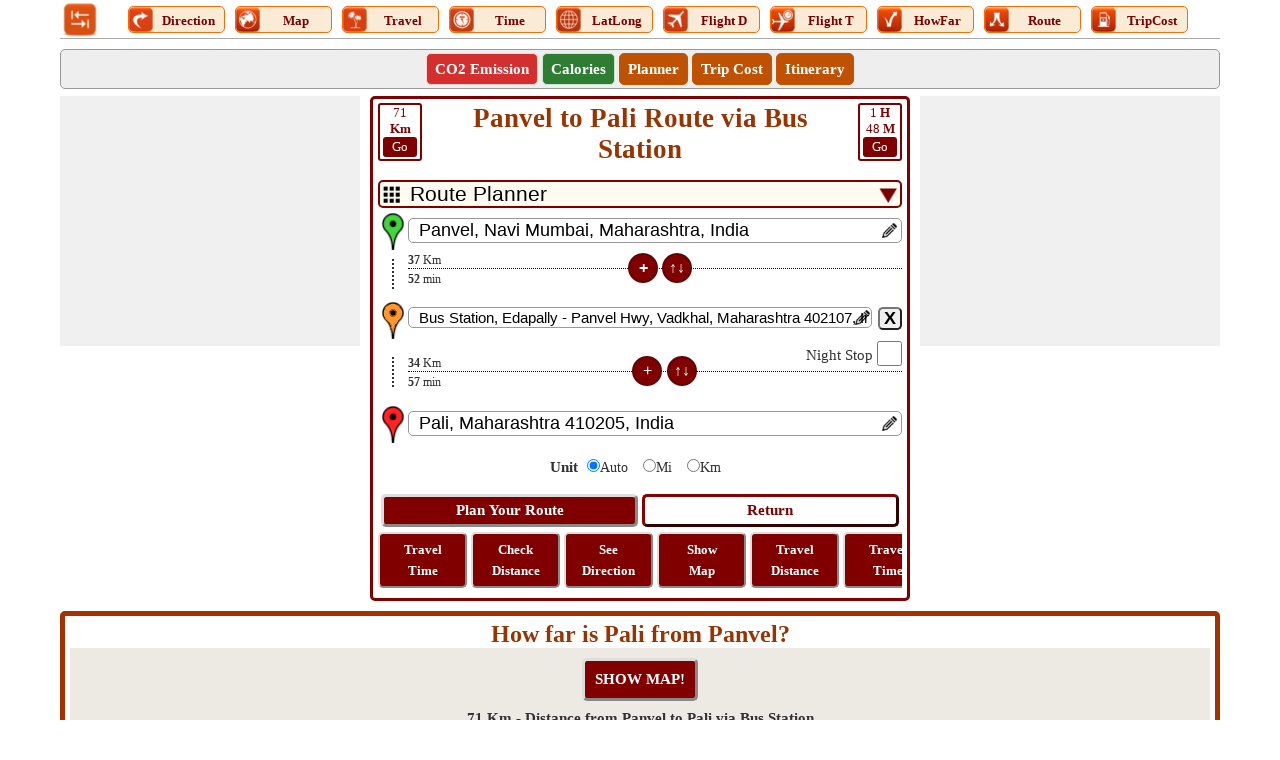

--- FILE ---
content_type: text/html; charset=utf-8
request_url: https://www.google.com/recaptcha/api2/aframe
body_size: 269
content:
<!DOCTYPE HTML><html><head><meta http-equiv="content-type" content="text/html; charset=UTF-8"></head><body><script nonce="HIL-WZZOkmUabv8Dw4hwEw">/** Anti-fraud and anti-abuse applications only. See google.com/recaptcha */ try{var clients={'sodar':'https://pagead2.googlesyndication.com/pagead/sodar?'};window.addEventListener("message",function(a){try{if(a.source===window.parent){var b=JSON.parse(a.data);var c=clients[b['id']];if(c){var d=document.createElement('img');d.src=c+b['params']+'&rc='+(localStorage.getItem("rc::a")?sessionStorage.getItem("rc::b"):"");window.document.body.appendChild(d);sessionStorage.setItem("rc::e",parseInt(sessionStorage.getItem("rc::e")||0)+1);localStorage.setItem("rc::h",'1768941574737');}}}catch(b){}});window.parent.postMessage("_grecaptcha_ready", "*");}catch(b){}</script></body></html>